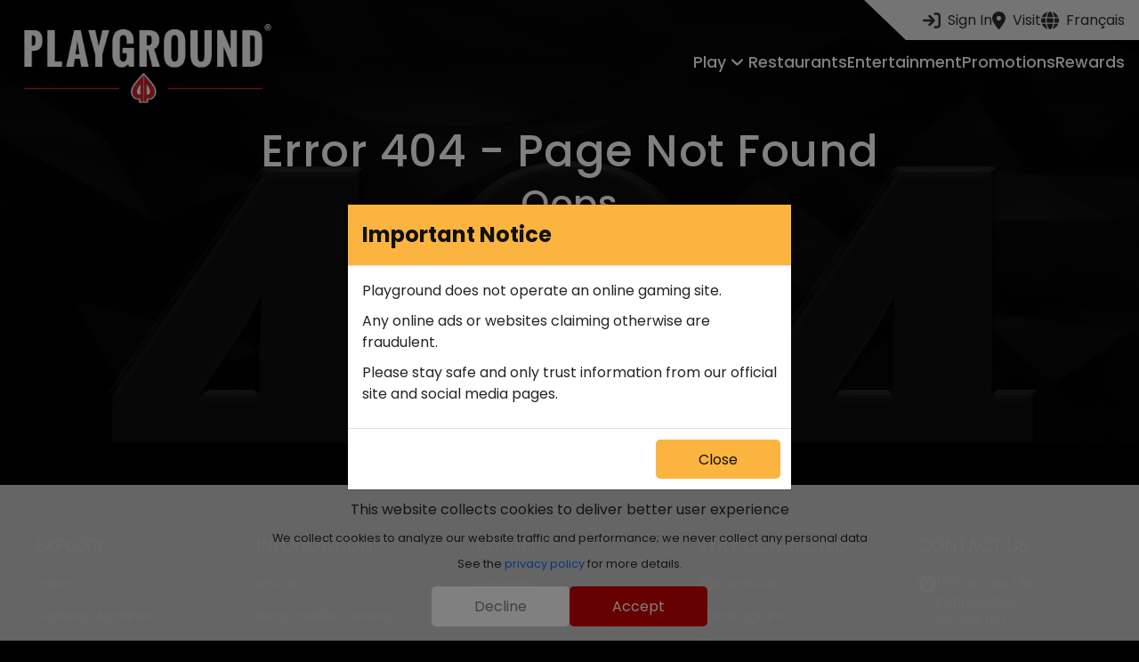

--- FILE ---
content_type: text/html
request_url: https://www.playground.ca/pages/egd/ajax/blazing_fruits_pro_20_en
body_size: 364
content:
<!doctype html><html lang="en"><head><meta charset="utf-8"/><link rel="icon" href="/SPADE.png"/><link rel="preconnect" href="https://fonts.googleapis.com"/><link rel="preconnect" href="https://fonts.gstatic.com" crossorigin/><link href="https://fonts.googleapis.com/css2?family=Poppins:wght@100;200;300;400;500;600;700;800;900&display=swap" rel="stylesheet"/><link href="https://fonts.googleapis.com/css2?family=Oswald:wght@200;300;400;500;600;700&display=swap" rel="stylesheet"/><link href="https://fonts.googleapis.com/css2?family=Open+Sans:wght@300;400;500;600;700;800&display=swap" rel="stylesheet"/><link href="https://fonts.googleapis.com/css2?family=Raleway:wght@100;200;300;400;500;600;700;800;900&display=swap" rel="stylesheet"/><meta name="viewport" content="width=device-width,initial-scale=1,maximum-scale=5,user-scalable=yes"/><meta name="theme-color" content="#000000"/><link rel="apple-touch-icon" href="/SPADE-150.png"/><meta name="google-site-verification" content="C8LN9tLweFdUIogXbJFhwdmFErm3Qxif0LaKEmamu20"/><meta name="msvalidate.01" content="80C6DE5EB25D9B1DEA4F3A96C56D4612"/><link rel="manifest" href="/manifest.json"/><script defer="defer" src="/static/js/main.70f6ee0e.js"></script><link href="/static/css/main.c01579e0.css" rel="stylesheet"></head><body><noscript>You need to enable JavaScript to run this app.</noscript><div id="root"></div></body></html>

--- FILE ---
content_type: text/html
request_url: https://cdn.lightwidget.com/widgets/6779989c92d550b29bdd437eab880725.html
body_size: 7671
content:
<!doctype html><html lang="en"><head><meta charset="utf-8"><meta name="viewport" content="width=device-width,initial-scale=1"><title>LightWidget - Responsive Widget for Instagram</title><link rel="canonical" href="https://cdn.lightwidget.com/widgets/6779989c92d550b29bdd437eab880725.html"><style data-style="lightwidget">.lightwidget,.lightwidget *{border:0;box-sizing:border-box;line-height:1.5;margin:0;padding:0;-webkit-text-size-adjust:100%;-ms-text-size-adjust:100%;text-size-adjust:100%;vertical-align:baseline}.lightwidget{font-size:var(--lightwidget-font-size)}.lightwidget__tile{list-style:none;padding:var(--lightwidget-padding)}.lightwidget__tile--hidden{display:none}.lightwidget__image-wrapper{display:block;font-size:0;line-height:0}.lightwidget__link{background-color:transparent;cursor:pointer;display:block;position:relative;text-decoration:none}.lightwidget__caption,.lightwidget__reactions{color:var(--lightwidget-text-color);line-height:1.5;overflow:hidden;padding:.1rem}.lightwidget__caption{display:var(--lightwidget-caption)}.lightwidget__reactions{display:none}.lightwidget__image{border:0;height:auto;max-width:100%;width:100%}.lightwidget__posts{display:-webkit-flex;display:flex}.lightwidget__image-wrapper--carousel,.lightwidget__image-wrapper--video{position:relative}.lightwidget__image-wrapper--carousel:before,.lightwidget__image-wrapper--video:before{background:no-repeat 97% 3%/max(5%,1rem) auto;content:"";display:block;height:100%;left:0;opacity:.9;position:absolute;top:0;width:100%;z-index:1}.lightwidget__image-wrapper--carousel:before{background-image:url("data:image/svg+xml;charset=utf-8,%3Csvg xmlns='http://www.w3.org/2000/svg' xml:space='preserve' viewBox='0 0 50 50'%3E%3Cpath fill='%23fff' d='M2 15.1h31a2 2 0 0 1 2 2v31a2 2 0 0 1-2 2H2a2 2 0 0 1-2-2v-31c0-1.1.9-2 2-2'/%3E%3Cpath fill='%23fff' d='M50 32.9V2a2 2 0 0 0-2-2H17a2 2 0 0 0-2 2v.7c0 1.1.9 2 2 2h27.3c.5 0 1 .5 1 1V33c0 1.1.9 2 2 2h.7c1.1-.1 2-1 2-2.1'/%3E%3Cpath fill='%23fff' d='M42.5 40.5v-31a2 2 0 0 0-2-2h-31a2 2 0 0 0-2 2v.8c0 1.1.9 2 2 2h27.3c.6 0 1 .4 1 1v27.3c0 1.1.9 2 2 2h.7c1.1-.1 2-1 2-2.1'/%3E%3C/svg%3E")}.lightwidget__image-wrapper--video:before{background-image:url("data:image/svg+xml;charset=utf-8,%3Csvg xmlns='http://www.w3.org/2000/svg' xml:space='preserve' viewBox='0 0 512 512'%3E%3Cpath fill='%23fff' d='M116 512h280V0H116zm229-256-154 89V167zM492 0h-66v81h86V20c0-11-9-20-20-20M0 20v61h86V0H20C9 0 0 9 0 20m0 91h86v77H0zm0 107h86v76H0zm0 106h86v77H0zm0 107v61c0 11 9 20 20 20h66v-81zm426-213h86v76h-86zm0-107h86v77h-86zm0 320v81h66c11 0 20-9 20-20v-61zm0-107h86v77h-86z'/%3E%3Cpath fill='%23fff' d='M221 219v74l64-37z'/%3E%3C/svg%3E")}.lightwidget__focus{position:relative}.lightwidget__focus:focus{outline:none}.lightwidget__focus:after{box-shadow:inset 0 0 0 .4vw var(--lightwidget-focus-color);content:"";display:none;height:100%;left:0;position:absolute;top:0;width:100%}.lightwidget__focus:focus:after{display:block}.lightwidget__focus:focus:not(:focus-visible):after{display:none}.lightwidget__focus:focus-visible:after{display:block}:root{--lightwidget-font-size:1rem;--lightwidget-padding:2px;--lightwidget-caption:none;--lightwidget-columns:6;--lightwidget-hover-bg-color:rgba(0,0,0,.5);--lightwidget-hover-color:#ffffff;--lightwidget-preloader-color:#000000;--lightwidget-focus-color:#ffab00;--lightwidget-text-color:#333333}html{line-height:1}body{margin:0}.lightwidget{font-family:-apple-system,system-ui,BlinkMacSystemFont,Arial,Helvetica,Verdana,sans-serif}.lightwidget__posts--grid{-webkit-flex-wrap:wrap;flex-wrap:wrap}.lightwidget__posts--grid .lightwidget__tile{-webkit-flex-basis:calc(100%/var(--lightwidget-columns));flex-basis:calc(100%/var(--lightwidget-columns));max-width:calc(100%/var(--lightwidget-columns))}.lightwidget__posts--hover-show-instagram-icon .lightwidget__photo{position:relative}.lightwidget__posts--hover-show-instagram-icon .lightwidget__photo:after,.lightwidget__posts--hover-show-instagram-icon .lightwidget__photo:before{content:"";height:100%;left:0;line-height:0;opacity:0;position:absolute;top:0;transition:opacity .3s ease;visibility:hidden;width:100%;z-index:2}.lightwidget__posts--hover-show-instagram-icon .lightwidget__photo:before{background-color:var(--lightwidget-hover-bg-color)}.lightwidget__posts--hover-show-instagram-icon .lightwidget__photo:not(.lightwidget__preloader):after{background-color:var(--lightwidget-hover-color);-webkit-mask:url("data:image/svg+xml;utf8,%3Csvg xmlns='http://www.w3.org/2000/svg' viewBox='0 0 409.6 409.6'%3E%3Cpath d='M307 0H102C46 0 0 46 0 102v205c0 57 46 103 102 103h205c57 0 103-46 103-103V102C410 46 364 0 307 0zm68 307c0 38-30 68-68 68H102c-37 0-68-30-68-68V102c0-37 31-68 68-68h205c38 0 68 31 68 68v205z'/%3E%3Ccircle cx='315.8' cy='93.9' r='25.6'/%3E%3Cpath d='M205 102a102 102 0 100 205 102 102 0 000-205zm0 171a68 68 0 110-136 68 68 0 010 136z'/%3E%3C/svg%3E") 50% 50% /20% auto no-repeat}.lightwidget__posts--hover-show-instagram-icon .lightwidget-hover .lightwidget__photo:after,.lightwidget__posts--hover-show-instagram-icon .lightwidget-hover .lightwidget__photo:before,.lightwidget__posts--hover-show-instagram-icon .lightwidget__link:hover .lightwidget__photo:after,.lightwidget__posts--hover-show-instagram-icon .lightwidget__link:hover .lightwidget__photo:before{opacity:1;visibility:visible}.lightwidget__posts--image-format-square .lightwidget__image-wrapper{aspect-ratio:1;max-width:100%}.lightwidget__posts--image-format-square .lightwidget__image{height:100%;object-fit:cover}@supports not (aspect-ratio:auto){.lightwidget__posts--image-format-square .lightwidget__image-wrapper{position:relative;width:100%}.lightwidget__posts--image-format-square .lightwidget__image-wrapper:after{content:"";display:block;padding-bottom:100%}.lightwidget__posts--image-format-square .lightwidget__image{position:absolute}}.lightwidget__load-more--loading,.lightwidget__preloader{position:relative}.lightwidget__load-more--loading:before,.lightwidget__preloader:after{-webkit-animation:lightwidget-spin 1s linear infinite;animation:lightwidget-spin 1s linear infinite;content:"";display:inline-block;inset:0;margin:auto;-webkit-mask:url("data:image/svg+xml;charset=utf-8,%3Csvg xmlns='http://www.w3.org/2000/svg' viewBox='0 0 100 100'%3E%3Cpath d='M50 97.5c-7.6 0-14.8-1.7-21.5-5.1l4.5-8.9c5.3 2.7 11 4.1 17 4.1 20.7 0 37.5-16.8 37.5-37.5S70.7 12.5 50 12.5h-.1v-10 5-5c26.3 0 47.6 21.3 47.6 47.5S76.2 97.5 50 97.5'/%3E%3C/svg%3E") 50% 50% no-repeat;position:absolute;z-index:2}@-webkit-keyframes lightwidget-spin{0%{-webkit-transform:rotate(0deg);transform:rotate(0deg)}to{-webkit-transform:rotate(1turn);transform:rotate(1turn)}}@keyframes lightwidget-spin{0%{-webkit-transform:rotate(0deg);transform:rotate(0deg)}to{-webkit-transform:rotate(1turn);transform:rotate(1turn)}}.lightwidget__preloader{overflow:hidden;width:100%}.lightwidget__header .lightwidget__preloader:after,.lightwidget__link .lightwidget__preloader:after{background-color:var(--lightwidget-preloader-color);height:80%;max-height:2rem;max-width:2rem;opacity:1;visibility:visible;width:80%}.lightwidget__preloader .lightwidget__caption,.lightwidget__preloader img{visibility:hidden}</style></head><body><div class="lightwidget" data-id="6779989c92d550b29bdd437eab880725"><ul class="lightwidget__posts lightwidget__posts--grid lightwidget__posts--hover-show-instagram-icon lightwidget__posts--image-format-square"><li class="lightwidget__tile"><a class="lightwidget__link lightwidget__focus" href="https://www.instagram.com/reel/DUCMeXrkupI/" target="_blank" rel="noopener" data-clid="18066532916636212"><figure class="lightwidget__photo lightwidget__preloader"><picture class="lightwidget__image-wrapper lightwidget__image-wrapper--video"><img data-src="https://scontent-fra5-2.cdninstagram.com/v/t51.82787-15/622426840_18313534123268896_699845390477276313_n.jpg?stp=dst-jpg_e35_tt6&_nc_cat=109&ccb=7-5&_nc_sid=18de74&efg=eyJlZmdfdGFnIjoiQ0xJUFMuYmVzdF9pbWFnZV91cmxnZW4uQzMifQ%3D%3D&_nc_ohc=8UkwMfphqFoQ7kNvwHiLNAU&_nc_oc=Adnx4qk4bOXyTOiWM5n3NjjgAAfTs3cCc6Ub2uc3K-W86IxZJSnTMT4UNDJ6sfODrFfXTRcbr1CtSGDGUUdftMRw&_nc_zt=23&_nc_ht=scontent-fra5-2.cdninstagram.com&edm=AM6HXa8EAAAA&_nc_gid=xp5XZcKqTGvA3sH8uvUKhQ&oh=00_Afqo8Uc91HYAfRKESTAWhPFscNB-RHxWZ0AfrumT3WruDw&oe=697FCA2B" width="1080" height="1080" alt="Your month just loaded… 🎰✨ Ton mois vient de se charger… 🎰✨" class="lightwidget__image" sizes="17vw"></picture><div class="lightwidget__reactions"><span class="lightwidget__likes">19</span><span class="lightwidget__comments">0</span></div><figcaption class="lightwidget__caption">Your month just loaded… 🎰✨ Ton mois vient de se charger… 🎰✨</figcaption></figure></a></li><li class="lightwidget__tile"><a class="lightwidget__link lightwidget__focus" href="https://www.instagram.com/reel/DT_CzwikbrF/" target="_blank" rel="noopener" data-clid="17924416365209204"><figure class="lightwidget__photo lightwidget__preloader"><picture class="lightwidget__image-wrapper lightwidget__image-wrapper--video"><img data-src="https://scontent-fra5-1.cdninstagram.com/v/t51.71878-15/622282067_664560083347507_6998361276992614034_n.jpg?stp=dst-jpg_e35_tt6&_nc_cat=100&ccb=7-5&_nc_sid=18de74&efg=eyJlZmdfdGFnIjoiQ0xJUFMuYmVzdF9pbWFnZV91cmxnZW4uQzMifQ%3D%3D&_nc_ohc=BH6L9QwnTlsQ7kNvwFN0Myg&_nc_oc=AdnaJFXxiA3S0jH0-H_tg22SDPKBFx0MOqehXVrvnuxgf53UIzuFFZMDjO6dc5JszReDUwntHddDQC4hybMVc5H8&_nc_zt=23&_nc_ht=scontent-fra5-1.cdninstagram.com&edm=AM6HXa8EAAAA&_nc_gid=xp5XZcKqTGvA3sH8uvUKhQ&oh=00_AfqUoA_KUfbrQZVs6AmVMBYxUUAUQUf38Yd2-afZfM1FoA&oe=697FDB34" width="1080" height="1080" alt="Why not enjoy a great meal with us every Friday? 😋 $5 breakfast or $7 lunch Check your reward..." class="lightwidget__image" sizes="17vw"></picture><div class="lightwidget__reactions"><span class="lightwidget__likes">27</span><span class="lightwidget__comments">2</span></div><figcaption class="lightwidget__caption">Why not enjoy a great meal with us every Friday? 😋 $5 breakfast or $7 lunch Check your reward...</figcaption></figure></a></li><li class="lightwidget__tile"><a class="lightwidget__link lightwidget__focus" href="https://www.instagram.com/p/DT-ukVVDIdM/" target="_blank" rel="noopener" data-clid="18054480539398549"><figure class="lightwidget__photo lightwidget__preloader"><picture class="lightwidget__image-wrapper lightwidget__image-wrapper--carousel"><img data-src="https://scontent-fra3-1.cdninstagram.com/v/t39.30808-6/621808362_1493236306144687_5310651778654199743_n.jpg?stp=dst-jpg_e35_tt6&_nc_cat=103&ccb=7-5&_nc_sid=18de74&efg=eyJlZmdfdGFnIjoiQ0FST1VTRUxfSVRFTS5iZXN0X2ltYWdlX3VybGdlbi5DMyJ9&_nc_ohc=Mn49SLMzb68Q7kNvwGCHGBC&_nc_oc=AdlAcp1wogHEXydsg6nHF9rzuKg3ZhCEqgpaDJJj3Mv97vNByvaHkFgOKyBsvahMlzbsJxEw3o7b6Urk-YRrIJtc&_nc_zt=23&_nc_ht=scontent-fra3-1.cdninstagram.com&edm=AM6HXa8EAAAA&_nc_gid=xp5XZcKqTGvA3sH8uvUKhQ&oh=00_AfrmL9P6YhyOFr0q7EfZegIuKy9JF9DoAHH7ZsH4XoB6UQ&oe=697FE4A4" width="1080" height="1080" alt="🏈🔥 Big Game Bash at Playground 🔥🏈 Sunday, February 8, 2026 Playground × BET99 = the ultimate..." class="lightwidget__image" sizes="17vw"></picture><div class="lightwidget__reactions"><span class="lightwidget__likes">25</span><span class="lightwidget__comments">1</span></div><figcaption class="lightwidget__caption">🏈🔥 Big Game Bash at Playground 🔥🏈 Sunday, February 8, 2026 Playground × BET99 = the ultimate...</figcaption></figure></a></li><li class="lightwidget__tile"><a class="lightwidget__link lightwidget__focus" href="https://www.instagram.com/p/DT7YeqQjUQV/" target="_blank" rel="noopener" data-clid="17982435854959828"><figure class="lightwidget__photo lightwidget__preloader"><picture class="lightwidget__image-wrapper lightwidget__image-wrapper--carousel"><img data-src="https://scontent-fra5-2.cdninstagram.com/v/t39.30808-6/617107656_1490057826462535_8083635120617995715_n.jpg?stp=dst-jpg_e35_tt6&_nc_cat=109&ccb=7-5&_nc_sid=18de74&efg=eyJlZmdfdGFnIjoiQ0FST1VTRUxfSVRFTS5iZXN0X2ltYWdlX3VybGdlbi5DMyJ9&_nc_ohc=GtlMTCx2TVsQ7kNvwGhfcru&_nc_oc=AdlvXo52HE-FREYBpe5yPiY81kSchh803W4q2i2PpnVU3oMfTO3npVJVXARxdfiT9CVGxnfqVUhvHKTfkSt8Nc8T&_nc_zt=23&_nc_ht=scontent-fra5-2.cdninstagram.com&edm=AM6HXa8EAAAA&_nc_gid=xp5XZcKqTGvA3sH8uvUKhQ&oh=00_AfrjpBDHmsRFNeQeBEQEU2cEkGQl6-3nzohpGeqxmFsl9A&oe=697FE798" width="1080" height="1080" alt="🔥 Enjoy these two promotions for the final time this week! ✨ Our FREE Chicken and FREE Burger..." class="lightwidget__image" sizes="17vw"></picture><div class="lightwidget__reactions"><span class="lightwidget__likes">19</span><span class="lightwidget__comments">0</span></div><figcaption class="lightwidget__caption">🔥 Enjoy these two promotions for the final time this week! ✨ Our FREE Chicken and FREE Burger...</figcaption></figure></a></li><li class="lightwidget__tile"><a class="lightwidget__link lightwidget__focus" href="https://www.instagram.com/p/DT5c4yUjM6j/" target="_blank" rel="noopener" data-clid="18104719642756991"><figure class="lightwidget__photo lightwidget__preloader"><picture class="lightwidget__image-wrapper lightwidget__image-wrapper--image"><img data-src="https://scontent-fra3-2.cdninstagram.com/v/t39.30808-6/615496557_1482771893857795_737638349536353214_n.jpg?stp=dst-jpg_e35_tt6&_nc_cat=111&ccb=7-5&_nc_sid=18de74&efg=eyJlZmdfdGFnIjoiRkVFRC5iZXN0X2ltYWdlX3VybGdlbi5DMyJ9&_nc_ohc=vV36kM-pnpIQ7kNvwEkVxZQ&_nc_oc=AdmBI0mAExwEhc06JuTiBtYp-oRgkhth_w1BfUmyGu58RfVn77mBpX_7ZqtlaUZ_TjYFOy4NdYMEPH6UJdK4pz0i&_nc_zt=23&_nc_ht=scontent-fra3-2.cdninstagram.com&edm=AM6HXa8EAAAA&_nc_gid=xp5XZcKqTGvA3sH8uvUKhQ&oh=00_AfrgN7dnk0aXVNhn6HhF3oS-f5F0ZyfsLiuUaf3xZoiiWQ&oe=697FC8BF" width="1080" height="1080" alt="$15 Every Saturday & Sunday from 7:00 AM to 12:00 PM Eggs | Bacon | Ham | Sausage | Potatoes |..." class="lightwidget__image" sizes="17vw"></picture><div class="lightwidget__reactions"><span class="lightwidget__likes">20</span><span class="lightwidget__comments">0</span></div><figcaption class="lightwidget__caption">$15 Every Saturday & Sunday from 7:00 AM to 12:00 PM Eggs | Bacon | Ham | Sausage | Potatoes |...</figcaption></figure></a></li><li class="lightwidget__tile"><a class="lightwidget__link lightwidget__focus" href="https://www.instagram.com/p/DT3LhWAErEk/" target="_blank" rel="noopener" data-clid="17880232392452285"><figure class="lightwidget__photo lightwidget__preloader"><picture class="lightwidget__image-wrapper lightwidget__image-wrapper--carousel"><img data-src="https://scontent-fra3-1.cdninstagram.com/v/t39.30808-6/619692479_1489947369806914_264429517668367161_n.jpg?stp=dst-jpg_e35_tt6&_nc_cat=108&ccb=7-5&_nc_sid=18de74&efg=eyJlZmdfdGFnIjoiQ0FST1VTRUxfSVRFTS5iZXN0X2ltYWdlX3VybGdlbi5DMyJ9&_nc_ohc=dJ3lN_EdvBgQ7kNvwEq-WVZ&_nc_oc=AdnyRQaAUxhP6puuQOzt7gLW9RRN-9hZvBd0bAoRu9paXI5TYaIpTAWB77dJe9TzaZLalcBygXC5-InWQy9xcAXk&_nc_zt=23&_nc_ht=scontent-fra3-1.cdninstagram.com&edm=AM6HXa8EAAAA&_nc_gid=xp5XZcKqTGvA3sH8uvUKhQ&oh=00_Afo5BP4r2SonfVs4X_kIFAlLILu649ewnp_EiPSS3CpBIg&oe=697FC358" width="1080" height="1080" alt="💘 Valentine’s Day at Playground is all about love, flavour, fun, and winning! 💕 Keep an eye out..." class="lightwidget__image" sizes="17vw"></picture><div class="lightwidget__reactions"><span class="lightwidget__likes">113</span><span class="lightwidget__comments">8</span></div><figcaption class="lightwidget__caption">💘 Valentine’s Day at Playground is all about love, flavour, fun, and winning! 💕 Keep an eye out for...</figcaption></figure></a></li></ul></div><script>var widget;!function(){"use strict";function e(t){return e="function"==typeof Symbol&&"symbol"==typeof Symbol.iterator?function(e){return typeof e}:function(e){return e&&"function"==typeof Symbol&&e.constructor===Symbol&&e!==Symbol.prototype?"symbol":typeof e},e(t)}function t(e,t){for(var n=0;n<t.length;n++){var o=t[n];o.enumerable=o.enumerable||!1,o.configurable=!0,"value"in o&&(o.writable=!0),Object.defineProperty(e,r(o.key),o)}}function r(t){var r=function(t){if("object"!=e(t)||!t)return t;var r=t[Symbol.toPrimitive];if(void 0!==r){var n=r.call(t,"string");if("object"!=e(n))return n;throw new TypeError("@@toPrimitive must return a primitive value.")}return String(t)}(t);return"symbol"==e(r)?r:r+""}var n=function(){return e=function e(t){!function(e,t){if(!(e instanceof t))throw new TypeError("Cannot call a class as a function")}(this,e),this.options=t,this.modules=[]},(r=[{key:"registerModule",value:function(e){this.modules.push(e)}},{key:"init",value:function(e){if(!(e instanceof Element))throw new TypeError("Value passed as domElement is not DOM element");this.el=e.querySelector(".lightwidget__posts");var t=this.options.breakpoints.filter((function(e){return!0===e.base})).pop();this._initBaseModules(t)}},{key:"getWidgetId",value:function(){return this.options.widgetId}},{key:"_initBaseModules",value:function(e){var t=this;this.modules=this.modules.map((function(e){return new e(t.el)})),this.modules.forEach((function(r){return r.run(e,t.options)}))}}])&&t(e.prototype,r),Object.defineProperty(e,"prototype",{writable:!1}),e;var e,r}();function o(e){return o="function"==typeof Symbol&&"symbol"==typeof Symbol.iterator?function(e){return typeof e}:function(e){return e&&"function"==typeof Symbol&&e.constructor===Symbol&&e!==Symbol.prototype?"symbol":typeof e},o(e)}function i(e,t){for(var r=0;r<t.length;r++){var n=t[r];n.enumerable=n.enumerable||!1,n.configurable=!0,"value"in n&&(n.writable=!0),Object.defineProperty(e,a(n.key),n)}}function a(e){var t=function(e){if("object"!=o(e)||!e)return e;var t=e[Symbol.toPrimitive];if(void 0!==t){var r=t.call(e,"string");if("object"!=o(r))return r;throw new TypeError("@@toPrimitive must return a primitive value.")}return String(e)}(e);return"symbol"==o(t)?t:t+""}var u=function(){return e=function e(){!function(e,t){if(!(e instanceof t))throw new TypeError("Cannot call a class as a function")}(this,e),this.cssVariablesSupported=this._checkCssVariablesSupport(),!0!==this.cssVariablesSupported&&this._setStylesProperties()},(t=[{key:"run",value:function(){if(!0!==this.cssVariablesSupported){var e=this._extractCssVariables(this.originalStyles);this.styleEl.innerHTML=this._replaceVariables(this.originalStyles,e)}}},{key:"_checkCssVariablesSupport",value:function(){var e=document.createElement("div");return e.style.setProperty("--l","w"),"w"===e.style.getPropertyValue("--l")}},{key:"_setStylesProperties",value:function(){this.styleEl=document.querySelector('style[data-style="lightwidget"]'),this.originalStyles=this.styleEl.innerHTML}},{key:"_extractCssVariables",value:function(e){for(var t=new RegExp(/[{;](--lightwidget-([a-z-]*)):([^;}]+)/g),r=[],n=t.exec(e);null!==n;)r[n[1]]=n[3],n=t.exec(e);return r}},{key:"_replaceVariables",value:function(e,t){for(var r in t)Object.prototype.hasOwnProperty.call(t,r)&&(e=e.split("var(".concat(r,")")).join(t[r]));return e}}])&&i(e.prototype,t),Object.defineProperty(e,"prototype",{writable:!1}),e;var e,t}();function s(e){return s="function"==typeof Symbol&&"symbol"==typeof Symbol.iterator?function(e){return typeof e}:function(e){return e&&"function"==typeof Symbol&&e.constructor===Symbol&&e!==Symbol.prototype?"symbol":typeof e},s(e)}function l(e,t){for(var r=0;r<t.length;r++){var n=t[r];n.enumerable=n.enumerable||!1,n.configurable=!0,"value"in n&&(n.writable=!0),Object.defineProperty(e,c(n.key),n)}}function c(e){var t=function(e){if("object"!=s(e)||!e)return e;var t=e[Symbol.toPrimitive];if(void 0!==t){var r=t.call(e,"string");if("object"!=s(r))return r;throw new TypeError("@@toPrimitive must return a primitive value.")}return String(e)}(e);return"symbol"==s(t)?t:t+""}var f=function(){return e=function e(t){var r=this;!function(e,t){if(!(e instanceof t))throw new TypeError("Cannot call a class as a function")}(this,e),this.el=t.parentElement,this.widgetId=this.el.getAttribute("data-id"),t.addEventListener("lightwidget-load-more",(function(){r._sendPostMessage()}))},(t=[{key:"_sendPostMessage",value:function(){var e={type:"lightwidget_size",widgetId:this.widgetId,size:this.el.offsetHeight};window.parent.postMessage(e,"*")}},{key:"run",value:function(){var e=this;window.addEventListener("resize",(function(){return e._sendPostMessage()}),!1),"https"===window.location.protocol&&window.addEventListener("deviceorientation",(function(){return e._sendPostMessage()}),!1),setInterval((function(){return e._sendPostMessage()}),500)}}])&&l(e.prototype,t),Object.defineProperty(e,"prototype",{writable:!1}),e;var e,t}();function y(e){return y="function"==typeof Symbol&&"symbol"==typeof Symbol.iterator?function(e){return typeof e}:function(e){return e&&"function"==typeof Symbol&&e.constructor===Symbol&&e!==Symbol.prototype?"symbol":typeof e},y(e)}function p(e,t){for(var r=0;r<t.length;r++){var n=t[r];n.enumerable=n.enumerable||!1,n.configurable=!0,"value"in n&&(n.writable=!0),Object.defineProperty(e,d(n.key),n)}}function d(e){var t=function(e){if("object"!=y(e)||!e)return e;var t=e[Symbol.toPrimitive];if(void 0!==t){var r=t.call(e,"string");if("object"!=y(r))return r;throw new TypeError("@@toPrimitive must return a primitive value.")}return String(e)}(e);return"symbol"==y(t)?t:t+""}function v(e){return v="function"==typeof Symbol&&"symbol"==typeof Symbol.iterator?function(e){return typeof e}:function(e){return e&&"function"==typeof Symbol&&e.constructor===Symbol&&e!==Symbol.prototype?"symbol":typeof e},v(e)}function b(e,t){for(var r=0;r<t.length;r++){var n=t[r];n.enumerable=n.enumerable||!1,n.configurable=!0,"value"in n&&(n.writable=!0),Object.defineProperty(e,m(n.key),n)}}function m(e){var t=function(e){if("object"!=v(e)||!e)return e;var t=e[Symbol.toPrimitive];if(void 0!==t){var r=t.call(e,"string");if("object"!=v(r))return r;throw new TypeError("@@toPrimitive must return a primitive value.")}return String(e)}(e);return"symbol"==v(t)?t:t+""}function h(){try{var e=!Boolean.prototype.valueOf.call(Reflect.construct(Boolean,[],(function(){})))}catch(e){}return(h=function(){return!!e})()}function g(){return g="undefined"!=typeof Reflect&&Reflect.get?Reflect.get.bind():function(e,t,r){var n=function(e,t){for(;!{}.hasOwnProperty.call(e,t)&&null!==(e=w(e)););return e}(e,t);if(n){var o=Object.getOwnPropertyDescriptor(n,t);return o.get?o.get.call(arguments.length<3?e:r):o.value}},g.apply(null,arguments)}function w(e){return w=Object.setPrototypeOf?Object.getPrototypeOf.bind():function(e){return e.__proto__||Object.getPrototypeOf(e)},w(e)}function S(e,t){return S=Object.setPrototypeOf?Object.setPrototypeOf.bind():function(e,t){return e.__proto__=t,e},S(e,t)}var E=function(e){function t(e){return function(e,t){if(!(e instanceof t))throw new TypeError("Cannot call a class as a function")}(this,t),function(e,t,r){return t=w(t),function(e,t){if(t&&("object"==v(t)||"function"==typeof t))return t;if(void 0!==t)throw new TypeError("Derived constructors may only return object or undefined");return function(e){if(void 0===e)throw new ReferenceError("this hasn't been initialised - super() hasn't been called");return e}(e)}(e,h()?Reflect.construct(t,r||[],w(e).constructor):t.apply(e,r))}(this,t,[e])}return function(e,t){if("function"!=typeof t&&null!==t)throw new TypeError("Super expression must either be null or a function");e.prototype=Object.create(t&&t.prototype,{constructor:{value:e,writable:!0,configurable:!0}}),Object.defineProperty(e,"prototype",{writable:!1}),t&&S(e,t)}(t,e),r=t,n=[{key:"sendRequest",value:function(e){var r,n,o,i=new XMLHttpRequest,a=(r=t,n=this,"function"==typeof(o=g(w(1&3?r.prototype:r),"sendRequest",n))?function(e){return o.apply(n,e)}:o)([e]);return i.open("GET",a,!0),i.send(null),a}}],n&&b(r.prototype,n),Object.defineProperty(r,"prototype",{writable:!1}),r;var r,n}(function(){return e=function e(t){!function(e,t){if(!(e instanceof t))throw new TypeError("Cannot call a class as a function")}(this,e),this.el=t.parentElement,this.widgetId=this.el.getAttribute("data-id")},(t=[{key:"sendRequest",value:function(e){var t={a:(new Date).getTime(),b:this.widgetId,c:e.dataset.clid,d:"c"},r=Object.keys(t).map((function(e){return"".concat(encodeURIComponent(e),"=").concat(encodeURIComponent(t[e]))})).join("&");return"https://lightwidget.com/widgets/_.gif?".concat(r)}},{key:"run",value:function(){var e=this;this.el.addEventListener("click",(function(t){for(var r=t.target;r!==document;r=r.parentNode)if(r.hasAttribute("data-clid")){e.sendRequest(r);break}}))}}])&&p(e.prototype,t),Object.defineProperty(e,"prototype",{writable:!1}),e;var e,t}());function _(e){return _="function"==typeof Symbol&&"symbol"==typeof Symbol.iterator?function(e){return typeof e}:function(e){return e&&"function"==typeof Symbol&&e.constructor===Symbol&&e!==Symbol.prototype?"symbol":typeof e},_(e)}function P(e,t){for(var r=0;r<t.length;r++){var n=t[r];n.enumerable=n.enumerable||!1,n.configurable=!0,"value"in n&&(n.writable=!0),Object.defineProperty(e,j(n.key),n)}}function j(e){var t=function(e){if("object"!=_(e)||!e)return e;var t=e[Symbol.toPrimitive];if(void 0!==t){var r=t.call(e,"string");if("object"!=_(r))return r;throw new TypeError("@@toPrimitive must return a primitive value.")}return String(e)}(e);return"symbol"==_(t)?t:t+""}var O=function(){return e=function e(t){!function(e,t){if(!(e instanceof t))throw new TypeError("Cannot call a class as a function")}(this,e),this.el=t.parentElement,this.hoverableElements=["A","BUTTON"]},(t=[{key:"run",value:function(){this._addListener("mouseover",this._addHover),this._addListener("focus",this._addHover),this._addListener("mouseout",this._removeHover),this._addListener("blur",this._removeHover)}},{key:"_addListener",value:function(e,t){var r=this;this.el.addEventListener(e,(function(e){for(var n=e.target;n!==document;n=n.parentNode)if(r.hoverableElements.indexOf(n.tagName)>-1){t(n);break}}))}},{key:"_addHover",value:function(e){e.classList.add("lightwidget-hover")}},{key:"_removeHover",value:function(e){e.classList.remove("lightwidget-hover")}}])&&P(e.prototype,t),Object.defineProperty(e,"prototype",{writable:!1}),e;var e,t}();function k(e){return k="function"==typeof Symbol&&"symbol"==typeof Symbol.iterator?function(e){return typeof e}:function(e){return e&&"function"==typeof Symbol&&e.constructor===Symbol&&e!==Symbol.prototype?"symbol":typeof e},k(e)}function T(e,t){(null==t||t>e.length)&&(t=e.length);for(var r=0,n=Array(t);r<t;r++)n[r]=e[r];return n}function L(e,t){for(var r=0;r<t.length;r++){var n=t[r];n.enumerable=n.enumerable||!1,n.configurable=!0,"value"in n&&(n.writable=!0),Object.defineProperty(e,I(n.key),n)}}function I(e){var t=function(e){if("object"!=k(e)||!e)return e;var t=e[Symbol.toPrimitive];if(void 0!==t){var r=t.call(e,"string");if("object"!=k(r))return r;throw new TypeError("@@toPrimitive must return a primitive value.")}return String(e)}(e);return"symbol"==k(t)?t:t+""}var M=function(){return e=function e(t){!function(e,t){if(!(e instanceof t))throw new TypeError("Cannot call a class as a function")}(this,e),this.el=t.parentNode,this.observer=null,this.preloaderClass="lightwidget__preloader",this.preloaderElements=".".concat(this.preloaderClass," [data-src],.").concat(this.preloaderClass," [data-srcset]")},(t=[{key:"run",value:function(){var e=this;new MutationObserver(this._preloadNewElements.bind(this)).observe(this.el,{childList:!0,subtree:!0});var t=this.el.querySelectorAll(this.preloaderElements);"IntersectionObserver"in window?(this.observer=new IntersectionObserver(this._observerAction.bind(this),{rootMargin:"50px 0px",threshold:.01}),[].forEach.call(t,(function(t){t.addEventListener("load",e._imageLoadEvent.bind(e)),e.observer.observe(t)}))):this._unsupportedIntersectionObserver()}},{key:"_unsupportedIntersectionObserver",value:function(){var e=this;setInterval((function(){var t=e.el.querySelectorAll(e.preloaderElements);[].forEach.call(t,(function(t){t.addEventListener("load",e._imageLoadEvent.bind(e)),e._updateImgAttributes(t)}))}),1e3)}},{key:"_observerAction",value:function(e){var t=this;e.forEach((function(e){e.intersectionRatio>0&&(t.observer.unobserve(e.target),t._updateImgAttributes(e.target))}))}},{key:"_updateImgAttributes",value:function(e){"SOURCE"===e.nodeName&&void 0===e.dataset.srcset||"IMG"===e.nodeName&&void 0===e.dataset.src||(void 0!==e.dataset.src&&(e.src=e.dataset.src,e.removeAttribute("data-src")),void 0!==e.dataset.srcset&&(e.srcset=e.dataset.srcset,e.removeAttribute("data-srcset")))}},{key:"_imageLoadEvent",value:function(e){var t=e.target;do{if(null===(t=t.parentElement))return}while(!1===t.classList.contains(this.preloaderClass));!1===t.classList.contains("".concat(this.preloaderClass,"--lightbox"))&&t.classList.remove(this.preloaderClass)}},{key:"_preloadNewElements",value:function(e){var t,r=this,n=function(e,t){var r="undefined"!=typeof Symbol&&e[Symbol.iterator]||e["@@iterator"];if(!r){if(Array.isArray(e)||(r=function(e,t){if(e){if("string"==typeof e)return T(e,t);var r={}.toString.call(e).slice(8,-1);return"Object"===r&&e.constructor&&(r=e.constructor.name),"Map"===r||"Set"===r?Array.from(e):"Arguments"===r||/^(?:Ui|I)nt(?:8|16|32)(?:Clamped)?Array$/.test(r)?T(e,t):void 0}}(e))||t&&e&&"number"==typeof e.length){r&&(e=r);var n=0,o=function(){};return{s:o,n:function(){return n>=e.length?{done:!0}:{done:!1,value:e[n++]}},e:function(e){throw e},f:o}}throw new TypeError("Invalid attempt to iterate non-iterable instance.\nIn order to be iterable, non-array objects must have a [Symbol.iterator]() method.")}var i,a=!0,u=!1;return{s:function(){r=r.call(e)},n:function(){var e=r.next();return a=e.done,e},e:function(e){u=!0,i=e},f:function(){try{a||null==r.return||r.return()}finally{if(u)throw i}}}}(e);try{for(n.s();!(t=n.n()).done;){var o=t.value;[].forEach.call(o.addedNodes,(function(e){if(e.nodeType!==Node.TEXT_NODE){var t=e.querySelectorAll(r.preloaderElements);0!==t.length&&null!==r.observer&&[].forEach.call(t,(function(e){e.addEventListener("load",r._imageLoadEvent.bind(r)),r.observer.observe(e)}))}}))}}catch(e){n.e(e)}finally{n.f()}}}])&&L(e.prototype,t),Object.defineProperty(e,"prototype",{writable:!1}),e;var e,t}();const C=new n({"widgetId":"6779989c92d550b29bdd437eab880725","breakpoints":[{"base":true,"breakpointWidth":4000,"type":"grid","columns":6,"numberOfPhotos":6,"numberOfLoadMorePhotos":10,"hoverEffect":"show_instagram_icon","captions":{"show":false,"length":30},"slider":{"speed":4000,"autoplay":false,"navigation":"visible"},"imageFormat":"square"}]});C.registerModule(u),C.registerModule(f),C.registerModule(E),C.registerModule(O),C.registerModule(M),C.init(document.querySelector(".lightwidget")),widget={}.default}();</script></body></html>